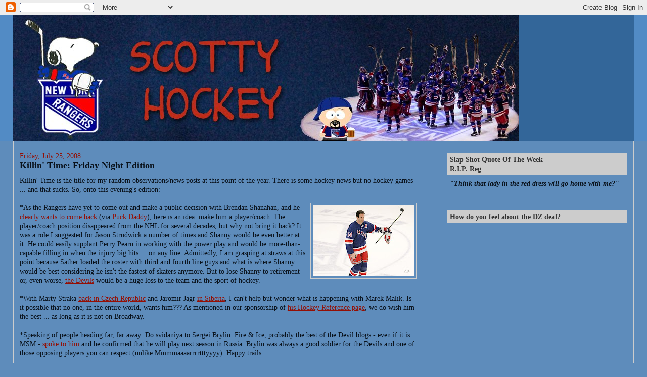

--- FILE ---
content_type: text/html; charset=UTF-8
request_url: https://scottyhockey.blogspot.com/2008/07/killin-time-friday-night-edition.html
body_size: 16452
content:
<!DOCTYPE html>
<html dir='ltr' xmlns='http://www.w3.org/1999/xhtml' xmlns:b='http://www.google.com/2005/gml/b' xmlns:data='http://www.google.com/2005/gml/data' xmlns:expr='http://www.google.com/2005/gml/expr'>
<script src="//www.google-analytics.com/urchin.js" type="text/javascript">
</script>
<script type='text/javascript'>
_uacct = "UA-2402655-1";
urchinTracker();
</script>
<script src="//track.mybloglog.com/js/jsserv.php?mblID=2008091706443359" type="text/javascript"></script>
<head>
<link href='https://www.blogger.com/static/v1/widgets/2944754296-widget_css_bundle.css' rel='stylesheet' type='text/css'/>
<meta content='text/html; charset=UTF-8' http-equiv='Content-Type'/>
<meta content='blogger' name='generator'/>
<link href='https://scottyhockey.blogspot.com/favicon.ico' rel='icon' type='image/x-icon'/>
<link href='http://scottyhockey.blogspot.com/2008/07/killin-time-friday-night-edition.html' rel='canonical'/>
<link rel="alternate" type="application/atom+xml" title="Scotty Hockey - Atom" href="https://scottyhockey.blogspot.com/feeds/posts/default" />
<link rel="alternate" type="application/rss+xml" title="Scotty Hockey - RSS" href="https://scottyhockey.blogspot.com/feeds/posts/default?alt=rss" />
<link rel="service.post" type="application/atom+xml" title="Scotty Hockey - Atom" href="https://www.blogger.com/feeds/9169155003164451698/posts/default" />

<link rel="alternate" type="application/atom+xml" title="Scotty Hockey - Atom" href="https://scottyhockey.blogspot.com/feeds/4944058666231668388/comments/default" />
<!--Can't find substitution for tag [blog.ieCssRetrofitLinks]-->
<link href='https://blogger.googleusercontent.com/img/b/R29vZ2xl/AVvXsEjzoZiwvRgghDuospstnIGp0jZc27YwFCEWN4gfCQWSiJP7XS0PmE8CFadI0l2f0wNGjg6_lKcfDvwU5i6jNKD9DnenYxPvN-Rg-LWBVwiH4_wxbmnvTNTFxguRBZd1qLh2aTMuQ-v155o/s200/shanahan092607.jpg' rel='image_src'/>
<meta content='http://scottyhockey.blogspot.com/2008/07/killin-time-friday-night-edition.html' property='og:url'/>
<meta content='Killin&#39; Time: Friday Night Edition' property='og:title'/>
<meta content='Killin&#39; Time is the title for my random observations/news posts at this point of the year. There is some hockey news but no hockey games ......' property='og:description'/>
<meta content='https://blogger.googleusercontent.com/img/b/R29vZ2xl/AVvXsEjzoZiwvRgghDuospstnIGp0jZc27YwFCEWN4gfCQWSiJP7XS0PmE8CFadI0l2f0wNGjg6_lKcfDvwU5i6jNKD9DnenYxPvN-Rg-LWBVwiH4_wxbmnvTNTFxguRBZd1qLh2aTMuQ-v155o/w1200-h630-p-k-no-nu/shanahan092607.jpg' property='og:image'/>
<title>Scotty Hockey: Killin' Time: Friday Night Edition</title>
<style id='page-skin-1' type='text/css'><!--
/*
-----------------------------------------------
Blogger Template Style
Name:     Stretch Denim
Designer: Darren Delaye
URL:      www.DarrenDelaye.com
Date:     11 Jul 2006
-----------------------------------------------
*/
body {
background: #5e8cbb;
margin: 0;
padding: 0px;
font: x-small Verdana, Arial;
text-align: center;
color: #09111a;
font-size/* */:/**/small;
font-size: /**/small;
}
a:link {
color: #940f04;
}
a:visited {
color: #940f04;
}
a img {
border-width: 0;
}
#outer-wrapper {
font: normal normal 110% Georgia, Times, serif;
}
/* Header
----------------------------------------------- */
#header-wrapper {
margin:0;
padding: 0;
background-color: #528bc5;
text-align: left;
}
#header {
margin: 0 2%;
background-color: #336699;
color: #cccccc;
padding: 0;
font: normal normal 210% Verdana, Arial, Sans-serif;;
position: relative;
}
h1.title {
padding-top: 38px;
margin: 0 1% .1em;
line-height: 1.2em;
font-size: 100%;
}
h1.title a, h1.title a:visited {
color: #cccccc;
text-decoration: none;
}
#header .description {
display: block;
margin: 0 1%;
padding: 0 0 40px;
line-height: 1.4em;
font-size: 50%;
}
/* Content
----------------------------------------------- */
.clear {
clear: both;
}
#content-wrapper {
margin: 0 2%;
padding: 0 0 15px;
text-align: left;
background-color: #5e8cbb;
border: 1px solid #cccccc;
border-top: 0;
}
#main-wrapper {
margin-left: 1%;
width: 64%;
float: left;
background-color: #5e8cbb;
display: inline;       /* fix for doubling margin in IE */
word-wrap: break-word; /* fix for long text breaking sidebar float in IE */
overflow: hidden;      /* fix for long non-text content breaking IE sidebar float */
}
#sidebar-wrapper {
margin-right: 1%;
width: 29%;
float: right;
background-color: #5e8cbb;
display: inline;       /* fix for doubling margin in IE */
word-wrap: break-word; /* fix for long text breaking sidebar float in IE */
overflow: hidden;      /* fix for long non-text content breaking IE sidebar float */
}
/* Headings
----------------------------------------------- */
h2, h3 {
margin: 0;
}
/* Posts
----------------------------------------------- */
.date-header {
margin: 1.5em 0 0;
font-weight: normal;
color: #940f04;
font-size: 100%;
}
.post {
margin: 0 0 1.5em;
padding-bottom: 1.5em;
}
.post-title {
margin: 0;
padding: 0;
font-size: 125%;
font-weight: bold;
line-height: 1.1em;
}
.post-title a, .post-title a:visited, .post-title strong {
text-decoration: none;
color: #09111a;
font-weight: bold;
}
.post div {
margin: 0 0 .75em;
line-height: 1.3em;
}
.post-footer {
margin: -.25em 0 0;
color: #09111a;
font-size: 87%;
}
.post-footer .span {
margin-right: .3em;
}
.post img, table.tr-caption-container {
padding: 4px;
border: 1px solid #cccccc;
}
.tr-caption-container img {
border: none;
padding: 0;
}
.post blockquote {
margin: 1em 20px;
}
.post blockquote p {
margin: .75em 0;
}
/* Comments
----------------------------------------------- */
#comments h4 {
margin: 1em 0;
color: #940f04;
}
#comments h4 strong {
font-size: 110%;
}
#comments-block {
margin: 1em 0 1.5em;
line-height: 1.3em;
}
#comments-block dt {
margin: .5em 0;
}
#comments-block dd {
margin: .25em 0 0;
}
#comments-block dd.comment-footer {
margin: -.25em 0 2em;
line-height: 1.4em;
font-size: 78%;
}
#comments-block dd p {
margin: 0 0 .75em;
}
.deleted-comment {
font-style:italic;
color:gray;
}
.feed-links {
clear: both;
line-height: 2.5em;
}
#blog-pager-newer-link {
float: left;
}
#blog-pager-older-link {
float: right;
}
#blog-pager {
text-align: center;
}
/* Sidebar Content
----------------------------------------------- */
.sidebar h2 {
margin: 1.6em 0 .5em;
padding: 4px 5px;
background-color: #cccccc;
font-size: 100%;
color: #333333;
}
.sidebar ul {
margin: 0;
padding: 0;
list-style: none;
}
.sidebar li {
margin: 0;
padding-top: 0;
padding-right: 0;
padding-bottom: .5em;
padding-left: 15px;
text-indent: -15px;
line-height: 1.5em;
}
.sidebar {
color: #09111a;
line-height:1.3em;
}
.sidebar .widget {
margin-bottom: 1em;
}
.sidebar .widget-content {
margin: 0 5px;
}
/* Profile
----------------------------------------------- */
.profile-img {
float: left;
margin-top: 0;
margin-right: 5px;
margin-bottom: 5px;
margin-left: 0;
padding: 4px;
border: 1px solid #cccccc;
}
.profile-data {
margin:0;
text-transform:uppercase;
letter-spacing:.1em;
font-weight: bold;
line-height: 1.6em;
font-size: 78%;
}
.profile-datablock {
margin:.5em 0 .5em;
}
.profile-textblock {
margin: 0.5em 0;
line-height: 1.6em;
}
/* Footer
----------------------------------------------- */
#footer {
clear: both;
text-align: center;
color: #09111a;
}
#footer .widget {
margin:.5em;
padding-top: 20px;
font-size: 85%;
line-height: 1.5em;
text-align: left;
}
/** Page structure tweaks for layout editor wireframe */
body#layout #header {
width: 750px;
}

--></style>
<link href='https://www.blogger.com/dyn-css/authorization.css?targetBlogID=9169155003164451698&amp;zx=63702555-6daf-4202-a778-6f2b696559b4' media='none' onload='if(media!=&#39;all&#39;)media=&#39;all&#39;' rel='stylesheet'/><noscript><link href='https://www.blogger.com/dyn-css/authorization.css?targetBlogID=9169155003164451698&amp;zx=63702555-6daf-4202-a778-6f2b696559b4' rel='stylesheet'/></noscript>
<meta name='google-adsense-platform-account' content='ca-host-pub-1556223355139109'/>
<meta name='google-adsense-platform-domain' content='blogspot.com'/>

</head>
<body>
<div class='navbar section' id='navbar'><div class='widget Navbar' data-version='1' id='Navbar1'><script type="text/javascript">
    function setAttributeOnload(object, attribute, val) {
      if(window.addEventListener) {
        window.addEventListener('load',
          function(){ object[attribute] = val; }, false);
      } else {
        window.attachEvent('onload', function(){ object[attribute] = val; });
      }
    }
  </script>
<div id="navbar-iframe-container"></div>
<script type="text/javascript" src="https://apis.google.com/js/platform.js"></script>
<script type="text/javascript">
      gapi.load("gapi.iframes:gapi.iframes.style.bubble", function() {
        if (gapi.iframes && gapi.iframes.getContext) {
          gapi.iframes.getContext().openChild({
              url: 'https://www.blogger.com/navbar/9169155003164451698?po\x3d4944058666231668388\x26origin\x3dhttps://scottyhockey.blogspot.com',
              where: document.getElementById("navbar-iframe-container"),
              id: "navbar-iframe"
          });
        }
      });
    </script><script type="text/javascript">
(function() {
var script = document.createElement('script');
script.type = 'text/javascript';
script.src = '//pagead2.googlesyndication.com/pagead/js/google_top_exp.js';
var head = document.getElementsByTagName('head')[0];
if (head) {
head.appendChild(script);
}})();
</script>
</div></div>
<div id='outer-wrapper'><div id='wrap2'>
<!-- skip links for text browsers -->
<span id='skiplinks' style='display:none;'>
<a href='#main'>skip to main </a> |
      <a href='#sidebar'>skip to sidebar</a>
</span>
<div id='header-wrapper'>
<div class='header section' id='header'><div class='widget Header' data-version='1' id='Header1'>
<div id='header-inner'>
<a href='https://scottyhockey.blogspot.com/' style='display: block'>
<img alt='Scotty Hockey' height='250px; ' id='Header1_headerimg' src='https://blogger.googleusercontent.com/img/b/R29vZ2xl/AVvXsEjDEXj9y0cD9AwSBnDa2dI0VjvVVgyeikETXbsm5sRzGB7vTBmvbWXE1McGtiqwu4k-uuvzi93_ui1Z4c3CXXkKk8hAkfBCsRDIciwMD1ob2gAA19zaCDpRjLGDc4TmYNH5p4WUYwNRMRfx/s1600-r/mast1013c.jpg' style='display: block' width='1000px; '/>
</a>
</div>
</div></div>
</div>
<div id='content-wrapper'>
<div id='crosscol-wrapper' style='text-align:center'>
<div class='crosscol no-items section' id='crosscol'></div>
</div>
<div id='main-wrapper'>
<div class='main section' id='main'><div class='widget Blog' data-version='1' id='Blog1'>
<div class='blog-posts hfeed'>

          <div class="date-outer">
        
<h2 class='date-header'><span>Friday, July 25, 2008</span></h2>

          <div class="date-posts">
        
<div class='post-outer'>
<div class='post hentry uncustomized-post-template' itemprop='blogPost' itemscope='itemscope' itemtype='http://schema.org/BlogPosting'>
<meta content='https://blogger.googleusercontent.com/img/b/R29vZ2xl/AVvXsEjzoZiwvRgghDuospstnIGp0jZc27YwFCEWN4gfCQWSiJP7XS0PmE8CFadI0l2f0wNGjg6_lKcfDvwU5i6jNKD9DnenYxPvN-Rg-LWBVwiH4_wxbmnvTNTFxguRBZd1qLh2aTMuQ-v155o/s200/shanahan092607.jpg' itemprop='image_url'/>
<meta content='9169155003164451698' itemprop='blogId'/>
<meta content='4944058666231668388' itemprop='postId'/>
<a name='4944058666231668388'></a>
<h3 class='post-title entry-title' itemprop='name'>
Killin' Time: Friday Night Edition
</h3>
<div class='post-header'>
<div class='post-header-line-1'></div>
</div>
<div class='post-body entry-content' id='post-body-4944058666231668388' itemprop='description articleBody'>
Killin' Time is the title for my random observations/news posts at this point of the year. There is some hockey news but no hockey games ... and that sucks. So, onto this evening's edition: <br /><br /><a href="https://blogger.googleusercontent.com/img/b/R29vZ2xl/AVvXsEjzoZiwvRgghDuospstnIGp0jZc27YwFCEWN4gfCQWSiJP7XS0PmE8CFadI0l2f0wNGjg6_lKcfDvwU5i6jNKD9DnenYxPvN-Rg-LWBVwiH4_wxbmnvTNTFxguRBZd1qLh2aTMuQ-v155o/s1600-h/shanahan092607.jpg" onblur="try {parent.deselectBloggerImageGracefully();} catch(e) {}"><img alt="" border="0" id="BLOGGER_PHOTO_ID_5227136755079221650" src="https://blogger.googleusercontent.com/img/b/R29vZ2xl/AVvXsEjzoZiwvRgghDuospstnIGp0jZc27YwFCEWN4gfCQWSiJP7XS0PmE8CFadI0l2f0wNGjg6_lKcfDvwU5i6jNKD9DnenYxPvN-Rg-LWBVwiH4_wxbmnvTNTFxguRBZd1qLh2aTMuQ-v155o/s200/shanahan092607.jpg" style="float:right; margin:0 0 10px 10px;cursor:pointer; cursor:hand;" /></a>*As the Rangers have yet to come out and make a public decision with Brendan Shanahan, and he <a href="http://sportsillustrated.cnn.com/2008/writers/michael_farber/07/25/shanahan.return/index.html" target="_blank">clearly wants to come back</a> (via <a href="http://sports.yahoo.com/nhl/blog/puck_daddy/post/Brendan-Shanahan-wants-to-play-and-play-for-the?urn=nhl,96030" target="_blank">Puck Daddy</a>), here is an idea: make him a player/coach. The player/coach position disappeared from the NHL for several decades, but why not bring it back? It was a role I suggested for Jason Strudwick a number of times and Shanny would be even better at it. He could easily supplant Perry Pearn in working with the power play and would be more-than-capable filling in when the injury big hits ... on any line. Admittedly, I am grasping at straws at this point because Sather loaded the roster with third and fourth line guys and what is where Shanny would be best considering he isn't the fastest of skaters anymore. But to lose Shanny to retirement or, even worse, <a href="http://www.nypost.com/seven/07012008/sports/rangers/shanahan_may_sign_with_devs_118032.htm" target="_blank">the Devils</a> would be a huge loss to the team and the sport of hockey. <br /><br />*With Marty Straka <a href="http://www.hcplzen.cz/foto_plz/tiskova_konference_k_podpisu_smlouvy_s_m_strakou/_MG_4529.jpg" target="_blank">back in Czech Republic</a> and Jaromir Jagr <a href="http://scottyhockey.blogspot.com/2008/07/sad-sight-in-siberia.html" target="_blank">in Siberia</a>, I can't help but wonder what is happening with Marek Malik. Is it possible that no one, in the entire world, wants him??? As mentioned in our sponsorship of <a href="http://www.hockey-reference.com/players/m/malikma01.html" target="_blank">his Hockey Reference page</a>, we do wish him the best ... as long as it is not on Broadway. <br /><br />*Speaking of people heading far, far away: Do svidaniya to Sergei Brylin. Fire & Ice, probably the best of the Devil blogs - even if it is MSM - <a href="http://njmg.typepad.com/devilsblog/2008/07/sergei-brylin-s.html" target="_blank">spoke to him</a> and he confirmed that he will play next season in Russia. Brylin was always a good soldier for the Devils and one of those opposing players you can respect (unlike Mmmmaaaarrrrtttyyyy). Happy trails.  <br /><br />*Am I the only one enjoying the <a href="http://blogs.msg.com/gameon/colton-orr/" target="_blank">blogging by Colton Orr</a>? The Rangers tough guy is teaching kids hockey but seems obsessed with lunch. I think he should keep this up throughout the season to give fans an inside look at the team and at restaurants around the NHL cities. <br /><br /><a href="https://blogger.googleusercontent.com/img/b/R29vZ2xl/AVvXsEhzH-CwRWKqk8lef4ND6YzABNOITOYk1E_XgnysXqjdcfLJ395SKSujR-pnbp0kS3XgQ2tHEtJd998d8v1R695TM71LEwoNYggql51CybwLfq0WNodKguJPR_-rfEVV4DmBhzFZy_SxWZo/s1600-h/carcillo.jpg" onblur="try {parent.deselectBloggerImageGracefully();} catch(e) {}"><img alt="" border="0" id="BLOGGER_PHOTO_ID_5227137271380447586" src="https://blogger.googleusercontent.com/img/b/R29vZ2xl/AVvXsEhzH-CwRWKqk8lef4ND6YzABNOITOYk1E_XgnysXqjdcfLJ395SKSujR-pnbp0kS3XgQ2tHEtJd998d8v1R695TM71LEwoNYggql51CybwLfq0WNodKguJPR_-rfEVV4DmBhzFZy_SxWZo/s200/carcillo.jpg" style="float:right; margin:0 0 10px 10px;cursor:pointer; cursor:hand;" /></a>*Scotty Hockey favourite and fantasy hockey stud Dan Carcillo <a href="http://coyotes.nhl.com/team/app/?service=page&amp;page=NewsPage&amp;articleid=368876" target="_blank">re-signed with Phoenix</a>. He made a huge impact in the few games he played two seasons ago when he was called up so I drafted him in late rounds of fantasy drafts and was truly awarded. While I appreciated all of the PIMs, I honestly think that a good number of the penalties that Carcillo got - game misconducts primarily - were unwarranted. He got himself a bad reputation and the refs were looking to call something (Ryan Hollweg anyone?). I honestly think that if Carcillo calms down a bit, his upside is in the neighborhood of Cam Neely - who was a bit of a tough guy himself when he broke in with Vancouver. Carcillo showed that scoring touch and nose for the net and the Coyotes are putting him in a good position to go that way by bringing in Grats and Fedoruk to take the burden of defending teammates off of him. He will definitely be a player to watch this coming season.<br /><br />*This coming season will start in Sweden (with the Pens and the Sens) and in the Czech Republic with the Rangers and Lightning. The Lightning are still offering <a href="http://lightning.nhl.com/team/app/?service=page&amp;page=NHLPage&amp;id=21425" target="_blank">their travel package</a> while the Rangers still have <a href="http://rangers.nhl.com/team/app/?service=page&amp;page=NHLPage&amp;id=23034" target="_blank">details pending</a>. Of course, I don't see packages offered for Pens or Sens fans to go to Stockholm, but who cares about them anyway?<br /><br /><a href="https://blogger.googleusercontent.com/img/b/R29vZ2xl/AVvXsEjbTuXCEV3fFLXtH-pClAYq3uDv5R442J9E1B64zQsuj6_6vtAyfDELxcCJiqjjGU-Dx2Y5Mad1lC_9Hk4vIcJwZvWhMFii_BfPHSy5N-NOwDwJDsx46JAPqY9lXxGxHLDgeZL0sQwEh68/s1600-h/viccup.jpg" onblur="try {parent.deselectBloggerImageGracefully();} catch(e) {}"><img alt="" border="0" id="BLOGGER_PHOTO_ID_5227138374039443810" src="https://blogger.googleusercontent.com/img/b/R29vZ2xl/AVvXsEjbTuXCEV3fFLXtH-pClAYq3uDv5R442J9E1B64zQsuj6_6vtAyfDELxcCJiqjjGU-Dx2Y5Mad1lC_9Hk4vIcJwZvWhMFii_BfPHSy5N-NOwDwJDsx46JAPqY9lXxGxHLDgeZL0sQwEh68/s200/viccup.jpg" style="float:right; margin:0 0 10px 10px;cursor:pointer; cursor:hand;" /></a>*As for the <em>pre</em>season, the Rangers still haven't released their schedule. They are playing eight games for sure, six here (three home, three away) and two in Switzerland. <a href="http://www.hockeyfights.com/forums/showthread.php?t=100011" target="_blank">Here</a> is a great thread on HockeyFights where people are posting schedules as they are announced. It has the Rangers playing Tampa Bay twice in preseason (Tuesday Sept. 23 in Tampa and Thursday, Sept. 25 at the Garden) ... for some reason I can't fathom, as the two teams will come together in Prague to start the year. As <a href="http://scottyhockey.blogspot.com/2008/07/swisssssssssssssss.html" target="_blank">mentioned</a>, the two games in Switzerland are set - against Bern and Metallurg. With some random searching (hey, I'm bored), I found that there will be a home and home with Ottawa on the 20th and 22nd (the latter being at MSG). So what's taking so long for the last two games of the preseason schedule? We are less than two months away! My guess is a pair against the Isles or Pens but who knows. <br /><br />*Even closer is the Traverse City prospects tournament that the Rangers' kids will be taking part in again at Center Ice Arena in Traverse City, Michigan. The tournament is scheduled for Sept. 13 to 17, will feature entries from the Atlanta Thrashers, Columbus Blue Jackets, Minnesota Wild, St. Louis Blues and host Detroit Red Wings. I wouldn't be the least bit surprised if the Rangers <a href="http://www.redwingscentral.com/camps/2007-08/results.html" target="_blank">win again</a>.
<div style='clear: both;'></div>
</div>
<div class='post-footer'>
<div class='post-footer-line post-footer-line-1'>
<span class='post-author vcard'>
Posted by
<span class='fn' itemprop='author' itemscope='itemscope' itemtype='http://schema.org/Person'>
<meta content='https://www.blogger.com/profile/18440672878311338910' itemprop='url'/>
<a class='g-profile' href='https://www.blogger.com/profile/18440672878311338910' rel='author' title='author profile'>
<span itemprop='name'>Scotty Hockey</span>
</a>
</span>
</span>
<span class='post-timestamp'>
at
<meta content='http://scottyhockey.blogspot.com/2008/07/killin-time-friday-night-edition.html' itemprop='url'/>
<a class='timestamp-link' href='https://scottyhockey.blogspot.com/2008/07/killin-time-friday-night-edition.html' rel='bookmark' title='permanent link'><abbr class='published' itemprop='datePublished' title='2008-07-25T22:05:00-04:00'>10:05&#8239;PM</abbr></a>
</span>
<span class='post-comment-link'>
</span>
<span class='post-icons'>
<span class='item-action'>
<a href='https://www.blogger.com/email-post/9169155003164451698/4944058666231668388' title='Email Post'>
<img alt='' class='icon-action' height='13' src='https://resources.blogblog.com/img/icon18_email.gif' width='18'/>
</a>
</span>
<span class='item-control blog-admin pid-1186187472'>
<a href='https://www.blogger.com/post-edit.g?blogID=9169155003164451698&postID=4944058666231668388&from=pencil' title='Edit Post'>
<img alt='' class='icon-action' height='18' src='https://resources.blogblog.com/img/icon18_edit_allbkg.gif' width='18'/>
</a>
</span>
</span>
<div class='post-share-buttons goog-inline-block'>
<a class='goog-inline-block share-button sb-email' href='https://www.blogger.com/share-post.g?blogID=9169155003164451698&postID=4944058666231668388&target=email' target='_blank' title='Email This'><span class='share-button-link-text'>Email This</span></a><a class='goog-inline-block share-button sb-blog' href='https://www.blogger.com/share-post.g?blogID=9169155003164451698&postID=4944058666231668388&target=blog' onclick='window.open(this.href, "_blank", "height=270,width=475"); return false;' target='_blank' title='BlogThis!'><span class='share-button-link-text'>BlogThis!</span></a><a class='goog-inline-block share-button sb-twitter' href='https://www.blogger.com/share-post.g?blogID=9169155003164451698&postID=4944058666231668388&target=twitter' target='_blank' title='Share to X'><span class='share-button-link-text'>Share to X</span></a><a class='goog-inline-block share-button sb-facebook' href='https://www.blogger.com/share-post.g?blogID=9169155003164451698&postID=4944058666231668388&target=facebook' onclick='window.open(this.href, "_blank", "height=430,width=640"); return false;' target='_blank' title='Share to Facebook'><span class='share-button-link-text'>Share to Facebook</span></a><a class='goog-inline-block share-button sb-pinterest' href='https://www.blogger.com/share-post.g?blogID=9169155003164451698&postID=4944058666231668388&target=pinterest' target='_blank' title='Share to Pinterest'><span class='share-button-link-text'>Share to Pinterest</span></a>
</div>
</div>
<div class='post-footer-line post-footer-line-2'>
<span class='post-labels'>
Labels:
<a href='https://scottyhockey.blogspot.com/search/label/boooo%20malik' rel='tag'>boooo malik</a>,
<a href='https://scottyhockey.blogspot.com/search/label/daniel%20carcillo' rel='tag'>daniel carcillo</a>,
<a href='https://scottyhockey.blogspot.com/search/label/jaromir%20jagr' rel='tag'>jaromir jagr</a>,
<a href='https://scottyhockey.blogspot.com/search/label/marty%20straka' rel='tag'>marty straka</a>,
<a href='https://scottyhockey.blogspot.com/search/label/New%20York%20Rangers' rel='tag'>New York Rangers</a>,
<a href='https://scottyhockey.blogspot.com/search/label/nhl%20premier' rel='tag'>nhl premier</a>,
<a href='https://scottyhockey.blogspot.com/search/label/preseason' rel='tag'>preseason</a>,
<a href='https://scottyhockey.blogspot.com/search/label/switzerland' rel='tag'>switzerland</a>
</span>
</div>
<div class='post-footer-line post-footer-line-3'>
<span class='post-location'>
</span>
</div>
</div>
</div>
<div class='comments' id='comments'>
<a name='comments'></a>
<h4>No comments:</h4>
<div id='Blog1_comments-block-wrapper'>
<dl class='avatar-comment-indent' id='comments-block'>
</dl>
</div>
<p class='comment-footer'>
<a href='https://www.blogger.com/comment/fullpage/post/9169155003164451698/4944058666231668388' onclick=''>Post a Comment</a>
</p>
</div>
</div>

        </div></div>
      
</div>
<div class='blog-pager' id='blog-pager'>
<span id='blog-pager-newer-link'>
<a class='blog-pager-newer-link' href='https://scottyhockey.blogspot.com/2008/07/killin-time-monday-night-edition.html' id='Blog1_blog-pager-newer-link' title='Newer Post'>Newer Post</a>
</span>
<span id='blog-pager-older-link'>
<a class='blog-pager-older-link' href='https://scottyhockey.blogspot.com/2008/07/sad-sight-in-siberia.html' id='Blog1_blog-pager-older-link' title='Older Post'>Older Post</a>
</span>
<a class='home-link' href='https://scottyhockey.blogspot.com/'>Home</a>
</div>
<div class='clear'></div>
<div class='post-feeds'>
<div class='feed-links'>
Subscribe to:
<a class='feed-link' href='https://scottyhockey.blogspot.com/feeds/4944058666231668388/comments/default' target='_blank' type='application/atom+xml'>Post Comments (Atom)</a>
</div>
</div>
</div></div>
</div>
<div id='sidebar-wrapper'>
<div class='sidebar section' id='sidebar'><div class='widget Text' data-version='1' id='Text1'>
<h2 class='title'>Slap Shot Quote Of The Week<br> R.I.P. Reg</h2>
<div class='widget-content'>
<b><i>"Think that lady in the red dress will go home with me?"</i></b><div><span class="Apple-style-span"  style="font-family:monospace;"><span class="Apple-style-span"  style="white-space: pre;font-size:medium;"><span class="Apple-style-span"   style="font-family:Georgia, serif;font-size:130%;"><span class="Apple-style-span"  style="white-space: normal;font-size:16px;"><b><i><br /></i></b></span></span></span></span></div>
</div>
<div class='clear'></div>
</div><div class='widget Poll' data-version='1' id='Poll1'>
<h2 class='title'>How do you feel about the DZ deal?</h2>
<div class='widget-content'>
<iframe allowtransparency='true' frameborder='0' height='300' name='poll-widget-585522184539006001' style='border:none; width:100%;'></iframe>
<div class='clear'></div>
</div>
</div><div class='widget Profile' data-version='1' id='Profile1'>
<h2>So who am I?</h2>
<div class='widget-content'>
<a href='https://www.blogger.com/profile/18440672878311338910'><img alt='My photo' class='profile-img' height='79' src='//blogger.googleusercontent.com/img/b/R29vZ2xl/AVvXsEgSUiLhMQyLaDTp8rt6675MqZSYp-JSPHMfhqcWVvCdjnNW9wGSOkzRtmQIpEMNrPrdCWrzRuVZ1Or87KdOUnHngHf-y0T4OG5WfZSg9fuzHKTMPCuOCgPgsGLsI6iceaQ/s220/happyme.jpg' width='80'/></a>
<dl class='profile-datablock'>
<dt class='profile-data'>
<a class='profile-name-link g-profile' href='https://www.blogger.com/profile/18440672878311338910' rel='author' style='background-image: url(//www.blogger.com/img/logo-16.png);'>
Scotty Hockey
</a>
</dt>
<dd class='profile-textblock'>I am Ranger fan and season ticket holder who is more than a little obsessed with hockey. The first thing I can remember is watching a Ranger game with my dad, listening to him yell &quot;Shoot the puck Barry!&quot; I loathe the Islanders, hate everyone else in the Atlantic and despise Mmmaarrrttttyyyy and Cindy. While I am a objective journalist in real life (seriously), this is NOT a media site and is kept quite far from my profession; it is simply an outlet for me to let loose my opinions of the Blueshirts - very distinctly Dr. Jekyll &amp; Mr. Hyde. My Ranger rantings and ravings have appeared on (or been linked to) such notable sites as the New York Times, Puck Daddy, Deadspin and NBC&#39;s Pro Hockey Talk - and I can&#39;t thank them enough. Comments and criticism are always welcome within the boundaries of good taste; feel free to e-mail me at <a href="mailto:truebluefan329@gmail.com">TrueBlueFan329@gmail.com</a>.<br>And you should follow me on Twitter: <a href="http://twitter.com/scottyhockey">@ScottyHockey</a>.</dd>
</dl>
<a class='profile-link' href='https://www.blogger.com/profile/18440672878311338910' rel='author'>View my complete profile</a>
<div class='clear'></div>
</div>
</div><div class='widget HTML' data-version='1' id='HTML1'>
<div class='widget-content'>
<hr/>
All photos on this site were culled from around the web <em>unless specified as being taken by me</em> - that means I point out that I took the shot, put a sig on it or it's up on my <a href="http://www.flickr.com/photos/truebluefan329/" target="_blank">Flickr page</a>. The majority of game pics come from Yahoo! Sports, who in turn picks up Getty and AP more often than not.
<hr/>

I have resolutely kept ads off of Scotty Hockey; if you feel the need to spend money, please donate it to:
<a href="http://www.lls.org/#/waystohelp/donate/donateonline/"><img border="0" src="https://lh3.googleusercontent.com/blogger_img_proxy/AEn0k_ucbXtQTNp2HmxJZv4PDyCm2k0dicXvBJ_uume_N-L22Cw19X_YRpFtgew-GDAjNsL77I2zfoFDDhUQsdW3pdkO56Dnl66bvByWgyDQkBUs=s0-d"></a>

<hr/>

<a name="9998891454"></a>
<script src="//widgets.ballhype.com/blog/2661/ranking.js" type="text/javascript"></script>
<noscript><a href="http://ballhype.com/blogs/">Ballhype Blog Rankings</a></noscript>
<script type="text/javascript">ballhype_blog_ranking_2661(1);</script>

<a href="http://technorati.com/faves?sub=addfavbtn&amp;add=http://www.scottyhockey.com"><img alt="Add to Technorati Favorites" src="https://lh3.googleusercontent.com/blogger_img_proxy/AEn0k_sy0qOIqGCD7hpUrxk3gj-RFo6rwc1ZSBixyZ-NY7kqX32X5LXA9hZflZxgAnUsPQFZj0TuX6rWRg4X_eppmPP87Gws9TCHN08ApCXsoEMpit8qc3sstQ=s0-d"></a>
</div>
<div class='clear'></div>
</div><div class='widget LinkList' data-version='1' id='LinkList2'>
<h2>The Ranger-verse</h2>
<div class='widget-content'>
<ul>
<li><a href='http://www.newyorkrangers.com/'>Ranger homepage</a></li>
<li><a href='http://www.nydailynews.com/blogs/rangers/'>The Blueshirts Blog</a></li>
<li><a href='http://rangers.lohudblogs.com/'>Ranger Report</a></li>
<li><a href='http://blogs.northjersey.com/blogs/rangerrants/'>Ranger Rants</a></li>
<li><a href='http://www.newsday.com/blogs/sports/blue-notes-1.811976'>Zipay's Blue Notes</a></li>
<li><a href='http://www.snyrangersblog.com/'>SNY Rangers</a></li>
<li><a href='http://www.nyrangersblog.com/'>New York Rangers Blog</a></li>
<li><a href='http://blueshirtbulletin.com/index.php'>Blueshirt Bulletin</a></li>
<li><a href='http://rangerpundit.blogspot.com/'>Ranger Pundit</a></li>
<li><a href='http://www.hockeyrodent.com/'>Hockey Rodent</a></li>
<li><a href='http://rangergreats.com/'>Ranger Greats</a></li>
<li><a href='http://www.rangersreview.com/'>Rangers Review</a></li>
<li><a href='http://www.thedarkranger.com/'>The Dark Ranger</a></li>
<li><a href='http://www.rangerstribune.com/'>Rangers Tribune</a></li>
<li><a href='http://puckcentral.net/'>Puck Central</a></li>
<li><a href='http://espn.go.com/blog/new-york/hockey'>ESPN-NY</a></li>
<li><a href='http://www.kuklaskorner.com/index.php/glr/'>Goal Line Report</a></li>
<li><a href='http://www.battleofny.com/'>Battle Of NY</a></li>
<li><a href='http://bluelinestation.com/'>Blue Line Station</a></li>
<li><a href='http://www.blueseatblogs.com/'>BlueSeatBlogs</a></li>
<li><a href='http://kotsyskorner.blogspot.com/'>Kotsy's Korner</a></li>
<li><a href='http://www.seanavery.com/'>Sean Avery</a></li>
<li><a href='http://www.ctwhale.com/'>Whale homepage</a></li>
<li><a href='http://www.howlings.net/'>Howlings</a></li>
<li><a href='http://theprospectpark.blogspot.com/'>Prospect Park</a></li>
<li><a href='http://hfrangersblog.com/'>Hockey's Future Ranger Blog</a></li>
<li><a href='http://www.beyondtheblueshirts.com/'>Beyond The Blueshirts</a></li>
</ul>
<div class='clear'></div>
</div>
</div><div class='widget LinkList' data-version='1' id='LinkList1'>
<h2>General Puck Greatness</h2>
<div class='widget-content'>
<ul>
<li><a href='http://sports.yahoo.com/nhl/blog/nhl_experts'>Yahoo! Puck Daddy!</a></li>
<li><a href='http://sports.yahoo.com/juniorhockey/blog/buzzing_the_net'>Buzzing The Net (Yahoo's Juniors)</a></li>
<li><a href='http://www.kuklaskorner.com/index.php/hockey/'>Kuklas Korner</a></li>
<li><a href='http://canuckscorner.com/tombenjamin/'>Tom Benjamin</a></li>
<li><a href='http://www.ristopakarinen.com/hockey/'>Puckarinen</a></li>
<li><a href='http://www.murphonice.com/'>Murph On Ice</a></li>
<li><a href='http://puckupdate.com/'>Puck Update</a></li>
<li><a href='http://www.jtbourne.com/'>Justin Bourne</a></li>
<li><a href='http://slapshot.blogs.nytimes.com/'>NY Times Slap Shot</a></li>
<li><a href='http://www.hockeyfights.com/'>Hockey Fights</a></li>
<li><a href='http://www.greatesthockeylegends.com/'>Greatest Hockey Legends</a></li>
<li><a href='http://theoryofice.blogspot.com/'>A Theory of Ice</a></li>
<li><a href='http://hockeyhistorysis.blogspot.com/'>Hockey Historysis</a></li>
<li><a href='http://brodeurisafraud.blogspot.com/'>Brodeur Is A Fraud</a></li>
<li><a href='http://www.hfboards.com/'>HFBoards</a></li>
<li><a href='http://www.barrymelroserocks.com/'>Barry Melrose Rocks</a></li>
<li><a href='http://hockeyindependent.com/blog/'>Hockey Independent</a></li>
<li><a href='http://intenttoblow.com/'>Intent To Blow</a></li>
<li><a href='http://www.psycholadyhockey.com/'>Psycho Lady Hockey</a></li>
<li><a href='http://thirdstringgoalie.blogspot.com/'>Third String Goalie</a></li>
<li><a href='http://jerseysandhockeylove.com/blog/'>Jerseys & Hockey Love</a></li>
<li><a href='http://www.icethetics.info/'>Icethetics</a></li>
<li><a href='http://puckdrawn.typepad.com/puckdrawn/'>Puck Drawn</a></li>
<li><a href='http://www.hockeyden.net/'>Hockey Den</a></li>
<li><a href='http://thenhlarena.com/'>The NHL Arena</a></li>
</ul>
<div class='clear'></div>
</div>
</div><div class='widget LinkList' data-version='1' id='LinkList3'>
<h2>The Opposition</h2>
<div class='widget-content'>
<ul>
<li><a href='http://www.japersrink.com/'>Japer's Rink</a></li>
<li><a href='http://offwing.com/'>Off Wing Opinion</a></li>
<li><a href='http://www.thepensblog.com/'>PensBlog</a></li>
<li><a href='http://blogs.sites.post-gazette.com/index.php/sports/empty-netters'>Empty Netters</a></li>
<li><a href='http://www.cyclelikethesedins.com/'>Cycle Like The Sedins</a></li>
<li><a href='http://www.blogesalming.com/'>Bloge Salming</a></li>
<li><a href='http://www.downgoesbrown.com/'>Down Goes Brown</a></li>
<li><a href='http://www.pensionplanpuppets.com/'>Pension Plan Puppets</a></li>
<li><a href='http://communities.canada.com/theprovince/blogs/kurtenblog/default.aspx'>Orland Kurtenblog</a></li>
<li><a href='http://gettingpucksdeep.blogspot.com/'>Getting Pucks Deep</a></li>
<li><a href='http://www.daysofyorr.com/'>Days Of Y'Orr</a></li>
<li><a href='http://www.stanleycupofchowder.com/'>Stanley Cup of Chowder</a></li>
<li><a href='http://www.hubhockey.com/'>Hub Hockey</a></li>
<li><a href='http://www.secondcityhockey.com/'>Second City Hockey</a></li>
<li><a href='http://sensarmy.blogspot.com/'>Sens Army</a></li>
<li><a href='http://jibblescribbits.com/'>Jibble Scribbits</a></li>
<li><a href='http://oilersaddict.com/'>Oilers Addict</a></li>
<li><a href='http://njmg.typepad.com/devilsblog/'>Fire & Ice</a></li>
<li><a href='http://www.islanderspointblank.com/'>Islanders Point Blank</a></li>
<li><a href='http://www.7thwoman.blogspot.com/'>NY Islanders 7th Woman</a></li>
<li><a href='http://fourhabsfans.blogspot.com/'>Four Habs Fans</a></li>
<li><a href='http://www.allhabs.net/'>All Habs</a></li>
</ul>
<div class='clear'></div>
</div>
</div><div class='widget BlogArchive' data-version='1' id='BlogArchive1'>
<h2>Blog Archive</h2>
<div class='widget-content'>
<div id='ArchiveList'>
<div id='BlogArchive1_ArchiveList'>
<ul class='hierarchy'>
<li class='archivedate collapsed'>
<a class='toggle' href='javascript:void(0)'>
<span class='zippy'>

        &#9658;&#160;
      
</span>
</a>
<a class='post-count-link' href='https://scottyhockey.blogspot.com/2014/'>
2014
</a>
<span class='post-count' dir='ltr'>(2)</span>
<ul class='hierarchy'>
<li class='archivedate collapsed'>
<a class='toggle' href='javascript:void(0)'>
<span class='zippy'>

        &#9658;&#160;
      
</span>
</a>
<a class='post-count-link' href='https://scottyhockey.blogspot.com/2014/04/'>
April
</a>
<span class='post-count' dir='ltr'>(1)</span>
</li>
</ul>
<ul class='hierarchy'>
<li class='archivedate collapsed'>
<a class='toggle' href='javascript:void(0)'>
<span class='zippy'>

        &#9658;&#160;
      
</span>
</a>
<a class='post-count-link' href='https://scottyhockey.blogspot.com/2014/01/'>
January
</a>
<span class='post-count' dir='ltr'>(1)</span>
</li>
</ul>
</li>
</ul>
<ul class='hierarchy'>
<li class='archivedate collapsed'>
<a class='toggle' href='javascript:void(0)'>
<span class='zippy'>

        &#9658;&#160;
      
</span>
</a>
<a class='post-count-link' href='https://scottyhockey.blogspot.com/2013/'>
2013
</a>
<span class='post-count' dir='ltr'>(82)</span>
<ul class='hierarchy'>
<li class='archivedate collapsed'>
<a class='toggle' href='javascript:void(0)'>
<span class='zippy'>

        &#9658;&#160;
      
</span>
</a>
<a class='post-count-link' href='https://scottyhockey.blogspot.com/2013/10/'>
October
</a>
<span class='post-count' dir='ltr'>(1)</span>
</li>
</ul>
<ul class='hierarchy'>
<li class='archivedate collapsed'>
<a class='toggle' href='javascript:void(0)'>
<span class='zippy'>

        &#9658;&#160;
      
</span>
</a>
<a class='post-count-link' href='https://scottyhockey.blogspot.com/2013/09/'>
September
</a>
<span class='post-count' dir='ltr'>(2)</span>
</li>
</ul>
<ul class='hierarchy'>
<li class='archivedate collapsed'>
<a class='toggle' href='javascript:void(0)'>
<span class='zippy'>

        &#9658;&#160;
      
</span>
</a>
<a class='post-count-link' href='https://scottyhockey.blogspot.com/2013/07/'>
July
</a>
<span class='post-count' dir='ltr'>(6)</span>
</li>
</ul>
<ul class='hierarchy'>
<li class='archivedate collapsed'>
<a class='toggle' href='javascript:void(0)'>
<span class='zippy'>

        &#9658;&#160;
      
</span>
</a>
<a class='post-count-link' href='https://scottyhockey.blogspot.com/2013/06/'>
June
</a>
<span class='post-count' dir='ltr'>(4)</span>
</li>
</ul>
<ul class='hierarchy'>
<li class='archivedate collapsed'>
<a class='toggle' href='javascript:void(0)'>
<span class='zippy'>

        &#9658;&#160;
      
</span>
</a>
<a class='post-count-link' href='https://scottyhockey.blogspot.com/2013/05/'>
May
</a>
<span class='post-count' dir='ltr'>(17)</span>
</li>
</ul>
<ul class='hierarchy'>
<li class='archivedate collapsed'>
<a class='toggle' href='javascript:void(0)'>
<span class='zippy'>

        &#9658;&#160;
      
</span>
</a>
<a class='post-count-link' href='https://scottyhockey.blogspot.com/2013/04/'>
April
</a>
<span class='post-count' dir='ltr'>(16)</span>
</li>
</ul>
<ul class='hierarchy'>
<li class='archivedate collapsed'>
<a class='toggle' href='javascript:void(0)'>
<span class='zippy'>

        &#9658;&#160;
      
</span>
</a>
<a class='post-count-link' href='https://scottyhockey.blogspot.com/2013/03/'>
March
</a>
<span class='post-count' dir='ltr'>(17)</span>
</li>
</ul>
<ul class='hierarchy'>
<li class='archivedate collapsed'>
<a class='toggle' href='javascript:void(0)'>
<span class='zippy'>

        &#9658;&#160;
      
</span>
</a>
<a class='post-count-link' href='https://scottyhockey.blogspot.com/2013/02/'>
February
</a>
<span class='post-count' dir='ltr'>(12)</span>
</li>
</ul>
<ul class='hierarchy'>
<li class='archivedate collapsed'>
<a class='toggle' href='javascript:void(0)'>
<span class='zippy'>

        &#9658;&#160;
      
</span>
</a>
<a class='post-count-link' href='https://scottyhockey.blogspot.com/2013/01/'>
January
</a>
<span class='post-count' dir='ltr'>(7)</span>
</li>
</ul>
</li>
</ul>
<ul class='hierarchy'>
<li class='archivedate collapsed'>
<a class='toggle' href='javascript:void(0)'>
<span class='zippy'>

        &#9658;&#160;
      
</span>
</a>
<a class='post-count-link' href='https://scottyhockey.blogspot.com/2012/'>
2012
</a>
<span class='post-count' dir='ltr'>(96)</span>
<ul class='hierarchy'>
<li class='archivedate collapsed'>
<a class='toggle' href='javascript:void(0)'>
<span class='zippy'>

        &#9658;&#160;
      
</span>
</a>
<a class='post-count-link' href='https://scottyhockey.blogspot.com/2012/10/'>
October
</a>
<span class='post-count' dir='ltr'>(6)</span>
</li>
</ul>
<ul class='hierarchy'>
<li class='archivedate collapsed'>
<a class='toggle' href='javascript:void(0)'>
<span class='zippy'>

        &#9658;&#160;
      
</span>
</a>
<a class='post-count-link' href='https://scottyhockey.blogspot.com/2012/09/'>
September
</a>
<span class='post-count' dir='ltr'>(2)</span>
</li>
</ul>
<ul class='hierarchy'>
<li class='archivedate collapsed'>
<a class='toggle' href='javascript:void(0)'>
<span class='zippy'>

        &#9658;&#160;
      
</span>
</a>
<a class='post-count-link' href='https://scottyhockey.blogspot.com/2012/08/'>
August
</a>
<span class='post-count' dir='ltr'>(2)</span>
</li>
</ul>
<ul class='hierarchy'>
<li class='archivedate collapsed'>
<a class='toggle' href='javascript:void(0)'>
<span class='zippy'>

        &#9658;&#160;
      
</span>
</a>
<a class='post-count-link' href='https://scottyhockey.blogspot.com/2012/07/'>
July
</a>
<span class='post-count' dir='ltr'>(4)</span>
</li>
</ul>
<ul class='hierarchy'>
<li class='archivedate collapsed'>
<a class='toggle' href='javascript:void(0)'>
<span class='zippy'>

        &#9658;&#160;
      
</span>
</a>
<a class='post-count-link' href='https://scottyhockey.blogspot.com/2012/06/'>
June
</a>
<span class='post-count' dir='ltr'>(6)</span>
</li>
</ul>
<ul class='hierarchy'>
<li class='archivedate collapsed'>
<a class='toggle' href='javascript:void(0)'>
<span class='zippy'>

        &#9658;&#160;
      
</span>
</a>
<a class='post-count-link' href='https://scottyhockey.blogspot.com/2012/05/'>
May
</a>
<span class='post-count' dir='ltr'>(14)</span>
</li>
</ul>
<ul class='hierarchy'>
<li class='archivedate collapsed'>
<a class='toggle' href='javascript:void(0)'>
<span class='zippy'>

        &#9658;&#160;
      
</span>
</a>
<a class='post-count-link' href='https://scottyhockey.blogspot.com/2012/04/'>
April
</a>
<span class='post-count' dir='ltr'>(14)</span>
</li>
</ul>
<ul class='hierarchy'>
<li class='archivedate collapsed'>
<a class='toggle' href='javascript:void(0)'>
<span class='zippy'>

        &#9658;&#160;
      
</span>
</a>
<a class='post-count-link' href='https://scottyhockey.blogspot.com/2012/03/'>
March
</a>
<span class='post-count' dir='ltr'>(17)</span>
</li>
</ul>
<ul class='hierarchy'>
<li class='archivedate collapsed'>
<a class='toggle' href='javascript:void(0)'>
<span class='zippy'>

        &#9658;&#160;
      
</span>
</a>
<a class='post-count-link' href='https://scottyhockey.blogspot.com/2012/02/'>
February
</a>
<span class='post-count' dir='ltr'>(19)</span>
</li>
</ul>
<ul class='hierarchy'>
<li class='archivedate collapsed'>
<a class='toggle' href='javascript:void(0)'>
<span class='zippy'>

        &#9658;&#160;
      
</span>
</a>
<a class='post-count-link' href='https://scottyhockey.blogspot.com/2012/01/'>
January
</a>
<span class='post-count' dir='ltr'>(12)</span>
</li>
</ul>
</li>
</ul>
<ul class='hierarchy'>
<li class='archivedate collapsed'>
<a class='toggle' href='javascript:void(0)'>
<span class='zippy'>

        &#9658;&#160;
      
</span>
</a>
<a class='post-count-link' href='https://scottyhockey.blogspot.com/2011/'>
2011
</a>
<span class='post-count' dir='ltr'>(194)</span>
<ul class='hierarchy'>
<li class='archivedate collapsed'>
<a class='toggle' href='javascript:void(0)'>
<span class='zippy'>

        &#9658;&#160;
      
</span>
</a>
<a class='post-count-link' href='https://scottyhockey.blogspot.com/2011/12/'>
December
</a>
<span class='post-count' dir='ltr'>(17)</span>
</li>
</ul>
<ul class='hierarchy'>
<li class='archivedate collapsed'>
<a class='toggle' href='javascript:void(0)'>
<span class='zippy'>

        &#9658;&#160;
      
</span>
</a>
<a class='post-count-link' href='https://scottyhockey.blogspot.com/2011/11/'>
November
</a>
<span class='post-count' dir='ltr'>(17)</span>
</li>
</ul>
<ul class='hierarchy'>
<li class='archivedate collapsed'>
<a class='toggle' href='javascript:void(0)'>
<span class='zippy'>

        &#9658;&#160;
      
</span>
</a>
<a class='post-count-link' href='https://scottyhockey.blogspot.com/2011/10/'>
October
</a>
<span class='post-count' dir='ltr'>(21)</span>
</li>
</ul>
<ul class='hierarchy'>
<li class='archivedate collapsed'>
<a class='toggle' href='javascript:void(0)'>
<span class='zippy'>

        &#9658;&#160;
      
</span>
</a>
<a class='post-count-link' href='https://scottyhockey.blogspot.com/2011/09/'>
September
</a>
<span class='post-count' dir='ltr'>(17)</span>
</li>
</ul>
<ul class='hierarchy'>
<li class='archivedate collapsed'>
<a class='toggle' href='javascript:void(0)'>
<span class='zippy'>

        &#9658;&#160;
      
</span>
</a>
<a class='post-count-link' href='https://scottyhockey.blogspot.com/2011/08/'>
August
</a>
<span class='post-count' dir='ltr'>(5)</span>
</li>
</ul>
<ul class='hierarchy'>
<li class='archivedate collapsed'>
<a class='toggle' href='javascript:void(0)'>
<span class='zippy'>

        &#9658;&#160;
      
</span>
</a>
<a class='post-count-link' href='https://scottyhockey.blogspot.com/2011/07/'>
July
</a>
<span class='post-count' dir='ltr'>(4)</span>
</li>
</ul>
<ul class='hierarchy'>
<li class='archivedate collapsed'>
<a class='toggle' href='javascript:void(0)'>
<span class='zippy'>

        &#9658;&#160;
      
</span>
</a>
<a class='post-count-link' href='https://scottyhockey.blogspot.com/2011/06/'>
June
</a>
<span class='post-count' dir='ltr'>(21)</span>
</li>
</ul>
<ul class='hierarchy'>
<li class='archivedate collapsed'>
<a class='toggle' href='javascript:void(0)'>
<span class='zippy'>

        &#9658;&#160;
      
</span>
</a>
<a class='post-count-link' href='https://scottyhockey.blogspot.com/2011/05/'>
May
</a>
<span class='post-count' dir='ltr'>(24)</span>
</li>
</ul>
<ul class='hierarchy'>
<li class='archivedate collapsed'>
<a class='toggle' href='javascript:void(0)'>
<span class='zippy'>

        &#9658;&#160;
      
</span>
</a>
<a class='post-count-link' href='https://scottyhockey.blogspot.com/2011/04/'>
April
</a>
<span class='post-count' dir='ltr'>(20)</span>
</li>
</ul>
<ul class='hierarchy'>
<li class='archivedate collapsed'>
<a class='toggle' href='javascript:void(0)'>
<span class='zippy'>

        &#9658;&#160;
      
</span>
</a>
<a class='post-count-link' href='https://scottyhockey.blogspot.com/2011/03/'>
March
</a>
<span class='post-count' dir='ltr'>(13)</span>
</li>
</ul>
<ul class='hierarchy'>
<li class='archivedate collapsed'>
<a class='toggle' href='javascript:void(0)'>
<span class='zippy'>

        &#9658;&#160;
      
</span>
</a>
<a class='post-count-link' href='https://scottyhockey.blogspot.com/2011/02/'>
February
</a>
<span class='post-count' dir='ltr'>(18)</span>
</li>
</ul>
<ul class='hierarchy'>
<li class='archivedate collapsed'>
<a class='toggle' href='javascript:void(0)'>
<span class='zippy'>

        &#9658;&#160;
      
</span>
</a>
<a class='post-count-link' href='https://scottyhockey.blogspot.com/2011/01/'>
January
</a>
<span class='post-count' dir='ltr'>(17)</span>
</li>
</ul>
</li>
</ul>
<ul class='hierarchy'>
<li class='archivedate collapsed'>
<a class='toggle' href='javascript:void(0)'>
<span class='zippy'>

        &#9658;&#160;
      
</span>
</a>
<a class='post-count-link' href='https://scottyhockey.blogspot.com/2010/'>
2010
</a>
<span class='post-count' dir='ltr'>(290)</span>
<ul class='hierarchy'>
<li class='archivedate collapsed'>
<a class='toggle' href='javascript:void(0)'>
<span class='zippy'>

        &#9658;&#160;
      
</span>
</a>
<a class='post-count-link' href='https://scottyhockey.blogspot.com/2010/12/'>
December
</a>
<span class='post-count' dir='ltr'>(14)</span>
</li>
</ul>
<ul class='hierarchy'>
<li class='archivedate collapsed'>
<a class='toggle' href='javascript:void(0)'>
<span class='zippy'>

        &#9658;&#160;
      
</span>
</a>
<a class='post-count-link' href='https://scottyhockey.blogspot.com/2010/11/'>
November
</a>
<span class='post-count' dir='ltr'>(24)</span>
</li>
</ul>
<ul class='hierarchy'>
<li class='archivedate collapsed'>
<a class='toggle' href='javascript:void(0)'>
<span class='zippy'>

        &#9658;&#160;
      
</span>
</a>
<a class='post-count-link' href='https://scottyhockey.blogspot.com/2010/10/'>
October
</a>
<span class='post-count' dir='ltr'>(18)</span>
</li>
</ul>
<ul class='hierarchy'>
<li class='archivedate collapsed'>
<a class='toggle' href='javascript:void(0)'>
<span class='zippy'>

        &#9658;&#160;
      
</span>
</a>
<a class='post-count-link' href='https://scottyhockey.blogspot.com/2010/09/'>
September
</a>
<span class='post-count' dir='ltr'>(34)</span>
</li>
</ul>
<ul class='hierarchy'>
<li class='archivedate collapsed'>
<a class='toggle' href='javascript:void(0)'>
<span class='zippy'>

        &#9658;&#160;
      
</span>
</a>
<a class='post-count-link' href='https://scottyhockey.blogspot.com/2010/08/'>
August
</a>
<span class='post-count' dir='ltr'>(11)</span>
</li>
</ul>
<ul class='hierarchy'>
<li class='archivedate collapsed'>
<a class='toggle' href='javascript:void(0)'>
<span class='zippy'>

        &#9658;&#160;
      
</span>
</a>
<a class='post-count-link' href='https://scottyhockey.blogspot.com/2010/07/'>
July
</a>
<span class='post-count' dir='ltr'>(14)</span>
</li>
</ul>
<ul class='hierarchy'>
<li class='archivedate collapsed'>
<a class='toggle' href='javascript:void(0)'>
<span class='zippy'>

        &#9658;&#160;
      
</span>
</a>
<a class='post-count-link' href='https://scottyhockey.blogspot.com/2010/06/'>
June
</a>
<span class='post-count' dir='ltr'>(22)</span>
</li>
</ul>
<ul class='hierarchy'>
<li class='archivedate collapsed'>
<a class='toggle' href='javascript:void(0)'>
<span class='zippy'>

        &#9658;&#160;
      
</span>
</a>
<a class='post-count-link' href='https://scottyhockey.blogspot.com/2010/05/'>
May
</a>
<span class='post-count' dir='ltr'>(30)</span>
</li>
</ul>
<ul class='hierarchy'>
<li class='archivedate collapsed'>
<a class='toggle' href='javascript:void(0)'>
<span class='zippy'>

        &#9658;&#160;
      
</span>
</a>
<a class='post-count-link' href='https://scottyhockey.blogspot.com/2010/04/'>
April
</a>
<span class='post-count' dir='ltr'>(33)</span>
</li>
</ul>
<ul class='hierarchy'>
<li class='archivedate collapsed'>
<a class='toggle' href='javascript:void(0)'>
<span class='zippy'>

        &#9658;&#160;
      
</span>
</a>
<a class='post-count-link' href='https://scottyhockey.blogspot.com/2010/03/'>
March
</a>
<span class='post-count' dir='ltr'>(33)</span>
</li>
</ul>
<ul class='hierarchy'>
<li class='archivedate collapsed'>
<a class='toggle' href='javascript:void(0)'>
<span class='zippy'>

        &#9658;&#160;
      
</span>
</a>
<a class='post-count-link' href='https://scottyhockey.blogspot.com/2010/02/'>
February
</a>
<span class='post-count' dir='ltr'>(23)</span>
</li>
</ul>
<ul class='hierarchy'>
<li class='archivedate collapsed'>
<a class='toggle' href='javascript:void(0)'>
<span class='zippy'>

        &#9658;&#160;
      
</span>
</a>
<a class='post-count-link' href='https://scottyhockey.blogspot.com/2010/01/'>
January
</a>
<span class='post-count' dir='ltr'>(34)</span>
</li>
</ul>
</li>
</ul>
<ul class='hierarchy'>
<li class='archivedate collapsed'>
<a class='toggle' href='javascript:void(0)'>
<span class='zippy'>

        &#9658;&#160;
      
</span>
</a>
<a class='post-count-link' href='https://scottyhockey.blogspot.com/2009/'>
2009
</a>
<span class='post-count' dir='ltr'>(435)</span>
<ul class='hierarchy'>
<li class='archivedate collapsed'>
<a class='toggle' href='javascript:void(0)'>
<span class='zippy'>

        &#9658;&#160;
      
</span>
</a>
<a class='post-count-link' href='https://scottyhockey.blogspot.com/2009/12/'>
December
</a>
<span class='post-count' dir='ltr'>(48)</span>
</li>
</ul>
<ul class='hierarchy'>
<li class='archivedate collapsed'>
<a class='toggle' href='javascript:void(0)'>
<span class='zippy'>

        &#9658;&#160;
      
</span>
</a>
<a class='post-count-link' href='https://scottyhockey.blogspot.com/2009/11/'>
November
</a>
<span class='post-count' dir='ltr'>(34)</span>
</li>
</ul>
<ul class='hierarchy'>
<li class='archivedate collapsed'>
<a class='toggle' href='javascript:void(0)'>
<span class='zippy'>

        &#9658;&#160;
      
</span>
</a>
<a class='post-count-link' href='https://scottyhockey.blogspot.com/2009/10/'>
October
</a>
<span class='post-count' dir='ltr'>(42)</span>
</li>
</ul>
<ul class='hierarchy'>
<li class='archivedate collapsed'>
<a class='toggle' href='javascript:void(0)'>
<span class='zippy'>

        &#9658;&#160;
      
</span>
</a>
<a class='post-count-link' href='https://scottyhockey.blogspot.com/2009/09/'>
September
</a>
<span class='post-count' dir='ltr'>(35)</span>
</li>
</ul>
<ul class='hierarchy'>
<li class='archivedate collapsed'>
<a class='toggle' href='javascript:void(0)'>
<span class='zippy'>

        &#9658;&#160;
      
</span>
</a>
<a class='post-count-link' href='https://scottyhockey.blogspot.com/2009/08/'>
August
</a>
<span class='post-count' dir='ltr'>(17)</span>
</li>
</ul>
<ul class='hierarchy'>
<li class='archivedate collapsed'>
<a class='toggle' href='javascript:void(0)'>
<span class='zippy'>

        &#9658;&#160;
      
</span>
</a>
<a class='post-count-link' href='https://scottyhockey.blogspot.com/2009/07/'>
July
</a>
<span class='post-count' dir='ltr'>(47)</span>
</li>
</ul>
<ul class='hierarchy'>
<li class='archivedate collapsed'>
<a class='toggle' href='javascript:void(0)'>
<span class='zippy'>

        &#9658;&#160;
      
</span>
</a>
<a class='post-count-link' href='https://scottyhockey.blogspot.com/2009/06/'>
June
</a>
<span class='post-count' dir='ltr'>(29)</span>
</li>
</ul>
<ul class='hierarchy'>
<li class='archivedate collapsed'>
<a class='toggle' href='javascript:void(0)'>
<span class='zippy'>

        &#9658;&#160;
      
</span>
</a>
<a class='post-count-link' href='https://scottyhockey.blogspot.com/2009/05/'>
May
</a>
<span class='post-count' dir='ltr'>(20)</span>
</li>
</ul>
<ul class='hierarchy'>
<li class='archivedate collapsed'>
<a class='toggle' href='javascript:void(0)'>
<span class='zippy'>

        &#9658;&#160;
      
</span>
</a>
<a class='post-count-link' href='https://scottyhockey.blogspot.com/2009/04/'>
April
</a>
<span class='post-count' dir='ltr'>(45)</span>
</li>
</ul>
<ul class='hierarchy'>
<li class='archivedate collapsed'>
<a class='toggle' href='javascript:void(0)'>
<span class='zippy'>

        &#9658;&#160;
      
</span>
</a>
<a class='post-count-link' href='https://scottyhockey.blogspot.com/2009/03/'>
March
</a>
<span class='post-count' dir='ltr'>(41)</span>
</li>
</ul>
<ul class='hierarchy'>
<li class='archivedate collapsed'>
<a class='toggle' href='javascript:void(0)'>
<span class='zippy'>

        &#9658;&#160;
      
</span>
</a>
<a class='post-count-link' href='https://scottyhockey.blogspot.com/2009/02/'>
February
</a>
<span class='post-count' dir='ltr'>(36)</span>
</li>
</ul>
<ul class='hierarchy'>
<li class='archivedate collapsed'>
<a class='toggle' href='javascript:void(0)'>
<span class='zippy'>

        &#9658;&#160;
      
</span>
</a>
<a class='post-count-link' href='https://scottyhockey.blogspot.com/2009/01/'>
January
</a>
<span class='post-count' dir='ltr'>(41)</span>
</li>
</ul>
</li>
</ul>
<ul class='hierarchy'>
<li class='archivedate expanded'>
<a class='toggle' href='javascript:void(0)'>
<span class='zippy toggle-open'>

        &#9660;&#160;
      
</span>
</a>
<a class='post-count-link' href='https://scottyhockey.blogspot.com/2008/'>
2008
</a>
<span class='post-count' dir='ltr'>(428)</span>
<ul class='hierarchy'>
<li class='archivedate collapsed'>
<a class='toggle' href='javascript:void(0)'>
<span class='zippy'>

        &#9658;&#160;
      
</span>
</a>
<a class='post-count-link' href='https://scottyhockey.blogspot.com/2008/12/'>
December
</a>
<span class='post-count' dir='ltr'>(49)</span>
</li>
</ul>
<ul class='hierarchy'>
<li class='archivedate collapsed'>
<a class='toggle' href='javascript:void(0)'>
<span class='zippy'>

        &#9658;&#160;
      
</span>
</a>
<a class='post-count-link' href='https://scottyhockey.blogspot.com/2008/11/'>
November
</a>
<span class='post-count' dir='ltr'>(41)</span>
</li>
</ul>
<ul class='hierarchy'>
<li class='archivedate collapsed'>
<a class='toggle' href='javascript:void(0)'>
<span class='zippy'>

        &#9658;&#160;
      
</span>
</a>
<a class='post-count-link' href='https://scottyhockey.blogspot.com/2008/10/'>
October
</a>
<span class='post-count' dir='ltr'>(49)</span>
</li>
</ul>
<ul class='hierarchy'>
<li class='archivedate collapsed'>
<a class='toggle' href='javascript:void(0)'>
<span class='zippy'>

        &#9658;&#160;
      
</span>
</a>
<a class='post-count-link' href='https://scottyhockey.blogspot.com/2008/09/'>
September
</a>
<span class='post-count' dir='ltr'>(39)</span>
</li>
</ul>
<ul class='hierarchy'>
<li class='archivedate collapsed'>
<a class='toggle' href='javascript:void(0)'>
<span class='zippy'>

        &#9658;&#160;
      
</span>
</a>
<a class='post-count-link' href='https://scottyhockey.blogspot.com/2008/08/'>
August
</a>
<span class='post-count' dir='ltr'>(38)</span>
</li>
</ul>
<ul class='hierarchy'>
<li class='archivedate expanded'>
<a class='toggle' href='javascript:void(0)'>
<span class='zippy toggle-open'>

        &#9660;&#160;
      
</span>
</a>
<a class='post-count-link' href='https://scottyhockey.blogspot.com/2008/07/'>
July
</a>
<span class='post-count' dir='ltr'>(44)</span>
<ul class='posts'>
<li><a href='https://scottyhockey.blogspot.com/2008/07/oh-no-not-again.html'>Oh No, Not Again ...</a></li>
<li><a href='https://scottyhockey.blogspot.com/2008/07/dont-tread-on-me.html'>Don&#39;t Tread On Me</a></li>
<li><a href='https://scottyhockey.blogspot.com/2008/07/nyr-files-i-want-to-believe.html'>NYR-Files: I Want To Believe</a></li>
<li><a href='https://scottyhockey.blogspot.com/2008/07/prepping-for-preseason.html'>Prepping For Preseason</a></li>
<li><a href='https://scottyhockey.blogspot.com/2008/07/killin-time-monday-night-edition.html'>Killin&#39; Time: Monday Night Edition</a></li>
<li><a href='https://scottyhockey.blogspot.com/2008/07/killin-time-friday-night-edition.html'>Killin&#39; Time: Friday Night Edition</a></li>
<li><a href='https://scottyhockey.blogspot.com/2008/07/sad-sight-in-siberia.html'>Sad Sight In Siberia</a></li>
<li><a href='https://scottyhockey.blogspot.com/2008/07/cheating-off-of-chi-town.html'>Cheating Off Of Chi-Town</a></li>
<li><a href='https://scottyhockey.blogspot.com/2008/07/return-of-pack-project.html'>The Return Of The Pack Project</a></li>
<li><a href='https://scottyhockey.blogspot.com/2008/07/i-got-your-statue-right-here.html'>I Got Your Statue Right Here ...</a></li>
<li><a href='https://scottyhockey.blogspot.com/2008/07/sometimes-they-make-it-too-easy.html'>Sometimes They Make It Too Easy ...</a></li>
<li><a href='https://scottyhockey.blogspot.com/2008/07/more-of-moore.html'>More Of Moore</a></li>
<li><a href='https://scottyhockey.blogspot.com/2008/07/thought-of-day.html'>Thought Of The Day</a></li>
<li><a href='https://scottyhockey.blogspot.com/2008/07/adding-d-depth.html'>Adding D Depth</a></li>
<li><a href='https://scottyhockey.blogspot.com/2008/07/as-time-goes-by.html'>As Time Goes By</a></li>
<li><a href='https://scottyhockey.blogspot.com/2008/07/oh-happy-day.html'>Oh Happy Day!!!</a></li>
<li><a href='https://scottyhockey.blogspot.com/2008/07/i-cant-think-of-whitty-title.html'>I Can&#39;t Think Of A Whitty Title</a></li>
<li><a href='https://scottyhockey.blogspot.com/2008/07/thought-of-night.html'>Thought Of The Night</a></li>
<li><a href='https://scottyhockey.blogspot.com/2008/07/g-bye-rye.html'>G-Bye Rye</a></li>
<li><a href='https://scottyhockey.blogspot.com/2008/07/only-on-isle.html'>Only On The Isle</a></li>
<li><a href='https://scottyhockey.blogspot.com/2008/07/sorting-out-seven-spot.html'>Sorting Out The Seven Spot</a></li>
<li><a href='https://scottyhockey.blogspot.com/2008/07/ive-seen-future-and-its-expensive.html'>I&#39;ve Seen The Future, And It&#39;s Expensive</a></li>
<li><a href='https://scottyhockey.blogspot.com/2008/07/killin-time-tuesday-night-edition.html'>Killin&#39; Time: Tuesday Night Edition</a></li>
<li><a href='https://scottyhockey.blogspot.com/2008/07/hmmm-i-could-see-it.html'>Hmmm, I Could See It ...</a></li>
<li><a href='https://scottyhockey.blogspot.com/2008/07/zbohem-jaromir.html'>Zbohem Jaromir</a></li>
<li><a href='https://scottyhockey.blogspot.com/2008/07/oh-yeah-him-too.html'>Oh Yeah, Him Too ...</a></li>
<li><a href='https://scottyhockey.blogspot.com/2008/07/clear-some-space-on-your-desk.html'>Clear Some Space On Your Desk</a></li>
<li><a href='https://scottyhockey.blogspot.com/2008/07/searching-for-answers.html'>Searching For Answers</a></li>
<li><a href='https://scottyhockey.blogspot.com/2008/07/unfortunate-turn-of-events.html'>An Unfortunate Turn Of Events</a></li>
<li><a href='https://scottyhockey.blogspot.com/2008/07/and-survey-says.html'>And The Survey Says?</a></li>
<li><a href='https://scottyhockey.blogspot.com/2008/07/good-bad-and-ugly.html'>The Good, The Bad and The Ugly</a></li>
<li><a href='https://scottyhockey.blogspot.com/2008/07/happy-trails-sean.html'>Happy Trails Sean</a></li>
<li><a href='https://scottyhockey.blogspot.com/2008/07/envy-is-ugly-thing.html'>Envy Is An Ugly Thing</a></li>
<li><a href='https://scottyhockey.blogspot.com/2008/07/peering-into-crystal-puck.html'>Peering Into The Crystal Puck</a></li>
<li><a href='https://scottyhockey.blogspot.com/2008/07/dish-on-deals.html'>The Dish On The Deals</a></li>
<li><a href='https://scottyhockey.blogspot.com/2008/07/back-to-vally.html'>Back To The Vally</a></li>
<li><a href='https://scottyhockey.blogspot.com/2008/07/i-want-what-he-is-having.html'>I Want What He Is Having</a></li>
<li><a href='https://scottyhockey.blogspot.com/2008/07/omfg.html'>OMFG</a></li>
<li><a href='https://scottyhockey.blogspot.com/2008/07/this-isnt-funny.html'>Things Not Coming Up Rozy</a></li>
<li><a href='https://scottyhockey.blogspot.com/2008/07/now-its-official.html'>Now Its Official</a></li>
<li><a href='https://scottyhockey.blogspot.com/2008/07/ranger-report-adds-rissmiller.html'>Ranger Report Adds Rissmiller</a></li>
<li><a href='https://scottyhockey.blogspot.com/2008/07/worldwide-leader-my.html'>Worldwide Leader My A--</a></li>
<li><a href='https://scottyhockey.blogspot.com/2008/07/velcome-voros.html'>Velcome Voros</a></li>
<li><a href='https://scottyhockey.blogspot.com/2008/07/swisssssssssssssss.html'>Swisssssssssssssss</a></li>
</ul>
</li>
</ul>
<ul class='hierarchy'>
<li class='archivedate collapsed'>
<a class='toggle' href='javascript:void(0)'>
<span class='zippy'>

        &#9658;&#160;
      
</span>
</a>
<a class='post-count-link' href='https://scottyhockey.blogspot.com/2008/06/'>
June
</a>
<span class='post-count' dir='ltr'>(21)</span>
</li>
</ul>
<ul class='hierarchy'>
<li class='archivedate collapsed'>
<a class='toggle' href='javascript:void(0)'>
<span class='zippy'>

        &#9658;&#160;
      
</span>
</a>
<a class='post-count-link' href='https://scottyhockey.blogspot.com/2008/05/'>
May
</a>
<span class='post-count' dir='ltr'>(22)</span>
</li>
</ul>
<ul class='hierarchy'>
<li class='archivedate collapsed'>
<a class='toggle' href='javascript:void(0)'>
<span class='zippy'>

        &#9658;&#160;
      
</span>
</a>
<a class='post-count-link' href='https://scottyhockey.blogspot.com/2008/04/'>
April
</a>
<span class='post-count' dir='ltr'>(33)</span>
</li>
</ul>
<ul class='hierarchy'>
<li class='archivedate collapsed'>
<a class='toggle' href='javascript:void(0)'>
<span class='zippy'>

        &#9658;&#160;
      
</span>
</a>
<a class='post-count-link' href='https://scottyhockey.blogspot.com/2008/03/'>
March
</a>
<span class='post-count' dir='ltr'>(25)</span>
</li>
</ul>
<ul class='hierarchy'>
<li class='archivedate collapsed'>
<a class='toggle' href='javascript:void(0)'>
<span class='zippy'>

        &#9658;&#160;
      
</span>
</a>
<a class='post-count-link' href='https://scottyhockey.blogspot.com/2008/02/'>
February
</a>
<span class='post-count' dir='ltr'>(28)</span>
</li>
</ul>
<ul class='hierarchy'>
<li class='archivedate collapsed'>
<a class='toggle' href='javascript:void(0)'>
<span class='zippy'>

        &#9658;&#160;
      
</span>
</a>
<a class='post-count-link' href='https://scottyhockey.blogspot.com/2008/01/'>
January
</a>
<span class='post-count' dir='ltr'>(39)</span>
</li>
</ul>
</li>
</ul>
<ul class='hierarchy'>
<li class='archivedate collapsed'>
<a class='toggle' href='javascript:void(0)'>
<span class='zippy'>

        &#9658;&#160;
      
</span>
</a>
<a class='post-count-link' href='https://scottyhockey.blogspot.com/2007/'>
2007
</a>
<span class='post-count' dir='ltr'>(222)</span>
<ul class='hierarchy'>
<li class='archivedate collapsed'>
<a class='toggle' href='javascript:void(0)'>
<span class='zippy'>

        &#9658;&#160;
      
</span>
</a>
<a class='post-count-link' href='https://scottyhockey.blogspot.com/2007/12/'>
December
</a>
<span class='post-count' dir='ltr'>(32)</span>
</li>
</ul>
<ul class='hierarchy'>
<li class='archivedate collapsed'>
<a class='toggle' href='javascript:void(0)'>
<span class='zippy'>

        &#9658;&#160;
      
</span>
</a>
<a class='post-count-link' href='https://scottyhockey.blogspot.com/2007/11/'>
November
</a>
<span class='post-count' dir='ltr'>(36)</span>
</li>
</ul>
<ul class='hierarchy'>
<li class='archivedate collapsed'>
<a class='toggle' href='javascript:void(0)'>
<span class='zippy'>

        &#9658;&#160;
      
</span>
</a>
<a class='post-count-link' href='https://scottyhockey.blogspot.com/2007/10/'>
October
</a>
<span class='post-count' dir='ltr'>(34)</span>
</li>
</ul>
<ul class='hierarchy'>
<li class='archivedate collapsed'>
<a class='toggle' href='javascript:void(0)'>
<span class='zippy'>

        &#9658;&#160;
      
</span>
</a>
<a class='post-count-link' href='https://scottyhockey.blogspot.com/2007/09/'>
September
</a>
<span class='post-count' dir='ltr'>(56)</span>
</li>
</ul>
<ul class='hierarchy'>
<li class='archivedate collapsed'>
<a class='toggle' href='javascript:void(0)'>
<span class='zippy'>

        &#9658;&#160;
      
</span>
</a>
<a class='post-count-link' href='https://scottyhockey.blogspot.com/2007/08/'>
August
</a>
<span class='post-count' dir='ltr'>(32)</span>
</li>
</ul>
<ul class='hierarchy'>
<li class='archivedate collapsed'>
<a class='toggle' href='javascript:void(0)'>
<span class='zippy'>

        &#9658;&#160;
      
</span>
</a>
<a class='post-count-link' href='https://scottyhockey.blogspot.com/2007/07/'>
July
</a>
<span class='post-count' dir='ltr'>(32)</span>
</li>
</ul>
</li>
</ul>
</div>
</div>
<div class='clear'></div>
</div>
</div><div class='widget Followers' data-version='1' id='Followers1'>
<h2 class='title'>People With Good Taste</h2>
<div class='widget-content'>
<div id='Followers1-wrapper'>
<div style='margin-right:2px;'>
<div><script type="text/javascript" src="https://apis.google.com/js/platform.js"></script>
<div id="followers-iframe-container"></div>
<script type="text/javascript">
    window.followersIframe = null;
    function followersIframeOpen(url) {
      gapi.load("gapi.iframes", function() {
        if (gapi.iframes && gapi.iframes.getContext) {
          window.followersIframe = gapi.iframes.getContext().openChild({
            url: url,
            where: document.getElementById("followers-iframe-container"),
            messageHandlersFilter: gapi.iframes.CROSS_ORIGIN_IFRAMES_FILTER,
            messageHandlers: {
              '_ready': function(obj) {
                window.followersIframe.getIframeEl().height = obj.height;
              },
              'reset': function() {
                window.followersIframe.close();
                followersIframeOpen("https://www.blogger.com/followers/frame/9169155003164451698?colors\x3dCgt0cmFuc3BhcmVudBILdHJhbnNwYXJlbnQaByMwOTExMWEiByMwMDAwMDAqByM1ZThjYmIyByMwMDAwMDA6ByMwOTExMWFCByMwMDAwMDBKByMwMDAwMDBSByNGRkZGRkZaC3RyYW5zcGFyZW50\x26pageSize\x3d21\x26hl\x3den\x26origin\x3dhttps://scottyhockey.blogspot.com");
              },
              'open': function(url) {
                window.followersIframe.close();
                followersIframeOpen(url);
              }
            }
          });
        }
      });
    }
    followersIframeOpen("https://www.blogger.com/followers/frame/9169155003164451698?colors\x3dCgt0cmFuc3BhcmVudBILdHJhbnNwYXJlbnQaByMwOTExMWEiByMwMDAwMDAqByM1ZThjYmIyByMwMDAwMDA6ByMwOTExMWFCByMwMDAwMDBKByMwMDAwMDBSByNGRkZGRkZaC3RyYW5zcGFyZW50\x26pageSize\x3d21\x26hl\x3den\x26origin\x3dhttps://scottyhockey.blogspot.com");
  </script></div>
</div>
</div>
<div class='clear'></div>
</div>
</div></div>
</div>
<!-- spacer for skins that want sidebar and main to be the same height-->
<div class='clear'>&#160;</div>
</div>
<!-- end content-wrapper -->
<div id='footer-wrapper'>
<div class='footer no-items section' id='footer'></div>
</div>
</div></div>
<!-- end outer-wrapper -->

<script type="text/javascript" src="https://www.blogger.com/static/v1/widgets/3845888474-widgets.js"></script>
<script type='text/javascript'>
window['__wavt'] = 'AOuZoY6N5-qltjFKpewvDPyOQgvQ4IYUrQ:1768692206788';_WidgetManager._Init('//www.blogger.com/rearrange?blogID\x3d9169155003164451698','//scottyhockey.blogspot.com/2008/07/killin-time-friday-night-edition.html','9169155003164451698');
_WidgetManager._SetDataContext([{'name': 'blog', 'data': {'blogId': '9169155003164451698', 'title': 'Scotty Hockey', 'url': 'https://scottyhockey.blogspot.com/2008/07/killin-time-friday-night-edition.html', 'canonicalUrl': 'http://scottyhockey.blogspot.com/2008/07/killin-time-friday-night-edition.html', 'homepageUrl': 'https://scottyhockey.blogspot.com/', 'searchUrl': 'https://scottyhockey.blogspot.com/search', 'canonicalHomepageUrl': 'http://scottyhockey.blogspot.com/', 'blogspotFaviconUrl': 'https://scottyhockey.blogspot.com/favicon.ico', 'bloggerUrl': 'https://www.blogger.com', 'hasCustomDomain': false, 'httpsEnabled': true, 'enabledCommentProfileImages': true, 'gPlusViewType': 'FILTERED_POSTMOD', 'adultContent': false, 'analyticsAccountNumber': '', 'encoding': 'UTF-8', 'locale': 'en', 'localeUnderscoreDelimited': 'en', 'languageDirection': 'ltr', 'isPrivate': false, 'isMobile': false, 'isMobileRequest': false, 'mobileClass': '', 'isPrivateBlog': false, 'isDynamicViewsAvailable': true, 'feedLinks': '\x3clink rel\x3d\x22alternate\x22 type\x3d\x22application/atom+xml\x22 title\x3d\x22Scotty Hockey - Atom\x22 href\x3d\x22https://scottyhockey.blogspot.com/feeds/posts/default\x22 /\x3e\n\x3clink rel\x3d\x22alternate\x22 type\x3d\x22application/rss+xml\x22 title\x3d\x22Scotty Hockey - RSS\x22 href\x3d\x22https://scottyhockey.blogspot.com/feeds/posts/default?alt\x3drss\x22 /\x3e\n\x3clink rel\x3d\x22service.post\x22 type\x3d\x22application/atom+xml\x22 title\x3d\x22Scotty Hockey - Atom\x22 href\x3d\x22https://www.blogger.com/feeds/9169155003164451698/posts/default\x22 /\x3e\n\n\x3clink rel\x3d\x22alternate\x22 type\x3d\x22application/atom+xml\x22 title\x3d\x22Scotty Hockey - Atom\x22 href\x3d\x22https://scottyhockey.blogspot.com/feeds/4944058666231668388/comments/default\x22 /\x3e\n', 'meTag': '', 'adsenseHostId': 'ca-host-pub-1556223355139109', 'adsenseHasAds': false, 'adsenseAutoAds': false, 'boqCommentIframeForm': true, 'loginRedirectParam': '', 'view': '', 'dynamicViewsCommentsSrc': '//www.blogblog.com/dynamicviews/4224c15c4e7c9321/js/comments.js', 'dynamicViewsScriptSrc': '//www.blogblog.com/dynamicviews/2dfa401275732ff9', 'plusOneApiSrc': 'https://apis.google.com/js/platform.js', 'disableGComments': true, 'interstitialAccepted': false, 'sharing': {'platforms': [{'name': 'Get link', 'key': 'link', 'shareMessage': 'Get link', 'target': ''}, {'name': 'Facebook', 'key': 'facebook', 'shareMessage': 'Share to Facebook', 'target': 'facebook'}, {'name': 'BlogThis!', 'key': 'blogThis', 'shareMessage': 'BlogThis!', 'target': 'blog'}, {'name': 'X', 'key': 'twitter', 'shareMessage': 'Share to X', 'target': 'twitter'}, {'name': 'Pinterest', 'key': 'pinterest', 'shareMessage': 'Share to Pinterest', 'target': 'pinterest'}, {'name': 'Email', 'key': 'email', 'shareMessage': 'Email', 'target': 'email'}], 'disableGooglePlus': true, 'googlePlusShareButtonWidth': 0, 'googlePlusBootstrap': '\x3cscript type\x3d\x22text/javascript\x22\x3ewindow.___gcfg \x3d {\x27lang\x27: \x27en\x27};\x3c/script\x3e'}, 'hasCustomJumpLinkMessage': false, 'jumpLinkMessage': 'Read more', 'pageType': 'item', 'postId': '4944058666231668388', 'postImageThumbnailUrl': 'https://blogger.googleusercontent.com/img/b/R29vZ2xl/AVvXsEjzoZiwvRgghDuospstnIGp0jZc27YwFCEWN4gfCQWSiJP7XS0PmE8CFadI0l2f0wNGjg6_lKcfDvwU5i6jNKD9DnenYxPvN-Rg-LWBVwiH4_wxbmnvTNTFxguRBZd1qLh2aTMuQ-v155o/s72-c/shanahan092607.jpg', 'postImageUrl': 'https://blogger.googleusercontent.com/img/b/R29vZ2xl/AVvXsEjzoZiwvRgghDuospstnIGp0jZc27YwFCEWN4gfCQWSiJP7XS0PmE8CFadI0l2f0wNGjg6_lKcfDvwU5i6jNKD9DnenYxPvN-Rg-LWBVwiH4_wxbmnvTNTFxguRBZd1qLh2aTMuQ-v155o/s200/shanahan092607.jpg', 'pageName': 'Killin\x27 Time: Friday Night Edition', 'pageTitle': 'Scotty Hockey: Killin\x27 Time: Friday Night Edition'}}, {'name': 'features', 'data': {}}, {'name': 'messages', 'data': {'edit': 'Edit', 'linkCopiedToClipboard': 'Link copied to clipboard!', 'ok': 'Ok', 'postLink': 'Post Link'}}, {'name': 'template', 'data': {'name': 'custom', 'localizedName': 'Custom', 'isResponsive': false, 'isAlternateRendering': false, 'isCustom': true}}, {'name': 'view', 'data': {'classic': {'name': 'classic', 'url': '?view\x3dclassic'}, 'flipcard': {'name': 'flipcard', 'url': '?view\x3dflipcard'}, 'magazine': {'name': 'magazine', 'url': '?view\x3dmagazine'}, 'mosaic': {'name': 'mosaic', 'url': '?view\x3dmosaic'}, 'sidebar': {'name': 'sidebar', 'url': '?view\x3dsidebar'}, 'snapshot': {'name': 'snapshot', 'url': '?view\x3dsnapshot'}, 'timeslide': {'name': 'timeslide', 'url': '?view\x3dtimeslide'}, 'isMobile': false, 'title': 'Killin\x27 Time: Friday Night Edition', 'description': 'Killin\x27 Time is the title for my random observations/news posts at this point of the year. There is some hockey news but no hockey games ......', 'featuredImage': 'https://blogger.googleusercontent.com/img/b/R29vZ2xl/AVvXsEjzoZiwvRgghDuospstnIGp0jZc27YwFCEWN4gfCQWSiJP7XS0PmE8CFadI0l2f0wNGjg6_lKcfDvwU5i6jNKD9DnenYxPvN-Rg-LWBVwiH4_wxbmnvTNTFxguRBZd1qLh2aTMuQ-v155o/s200/shanahan092607.jpg', 'url': 'https://scottyhockey.blogspot.com/2008/07/killin-time-friday-night-edition.html', 'type': 'item', 'isSingleItem': true, 'isMultipleItems': false, 'isError': false, 'isPage': false, 'isPost': true, 'isHomepage': false, 'isArchive': false, 'isLabelSearch': false, 'postId': 4944058666231668388}}]);
_WidgetManager._RegisterWidget('_NavbarView', new _WidgetInfo('Navbar1', 'navbar', document.getElementById('Navbar1'), {}, 'displayModeFull'));
_WidgetManager._RegisterWidget('_HeaderView', new _WidgetInfo('Header1', 'header', document.getElementById('Header1'), {}, 'displayModeFull'));
_WidgetManager._RegisterWidget('_BlogView', new _WidgetInfo('Blog1', 'main', document.getElementById('Blog1'), {'cmtInteractionsEnabled': false, 'lightboxEnabled': true, 'lightboxModuleUrl': 'https://www.blogger.com/static/v1/jsbin/4049919853-lbx.js', 'lightboxCssUrl': 'https://www.blogger.com/static/v1/v-css/828616780-lightbox_bundle.css'}, 'displayModeFull'));
_WidgetManager._RegisterWidget('_TextView', new _WidgetInfo('Text1', 'sidebar', document.getElementById('Text1'), {}, 'displayModeFull'));
_WidgetManager._RegisterWidget('_PollView', new _WidgetInfo('Poll1', 'sidebar', document.getElementById('Poll1'), {'pollid': '-585522184539006001', 'iframeurl': '/b/poll-results?pollWidget\x3dPoll1\x26txtclr\x3d%2309111a\x26lnkclr\x3d%23940f04\x26chrtclr\x3d%23940f04\x26font\x3dnormal+normal+110%25+Georgia,+Times,+serif\x26hideq\x3dtrue\x26purl\x3dhttps://scottyhockey.blogspot.com/'}, 'displayModeFull'));
_WidgetManager._RegisterWidget('_ProfileView', new _WidgetInfo('Profile1', 'sidebar', document.getElementById('Profile1'), {}, 'displayModeFull'));
_WidgetManager._RegisterWidget('_HTMLView', new _WidgetInfo('HTML1', 'sidebar', document.getElementById('HTML1'), {}, 'displayModeFull'));
_WidgetManager._RegisterWidget('_LinkListView', new _WidgetInfo('LinkList2', 'sidebar', document.getElementById('LinkList2'), {}, 'displayModeFull'));
_WidgetManager._RegisterWidget('_LinkListView', new _WidgetInfo('LinkList1', 'sidebar', document.getElementById('LinkList1'), {}, 'displayModeFull'));
_WidgetManager._RegisterWidget('_LinkListView', new _WidgetInfo('LinkList3', 'sidebar', document.getElementById('LinkList3'), {}, 'displayModeFull'));
_WidgetManager._RegisterWidget('_BlogArchiveView', new _WidgetInfo('BlogArchive1', 'sidebar', document.getElementById('BlogArchive1'), {'languageDirection': 'ltr', 'loadingMessage': 'Loading\x26hellip;'}, 'displayModeFull'));
_WidgetManager._RegisterWidget('_FollowersView', new _WidgetInfo('Followers1', 'sidebar', document.getElementById('Followers1'), {}, 'displayModeFull'));
</script>
</body>
</html>